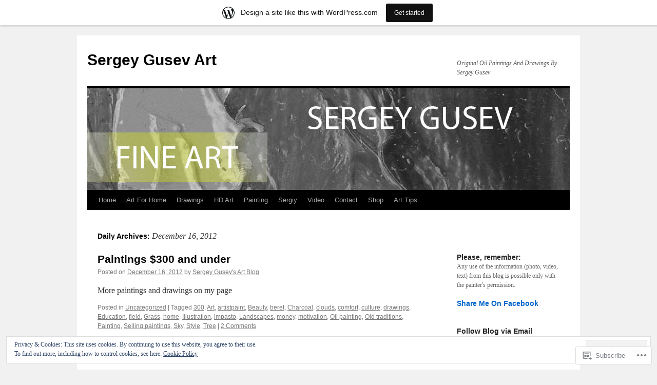

--- FILE ---
content_type: text/html; charset=UTF-8
request_url: https://gusevs.wordpress.com/2012/12/16/
body_size: 20677
content:
<!DOCTYPE html>
<html lang="en">
<head>
<meta charset="UTF-8" />
<title>
16 | December | 2012 | Sergey Gusev Art</title>
<link rel="profile" href="https://gmpg.org/xfn/11" />
<link rel="stylesheet" type="text/css" media="all" href="https://s0.wp.com/wp-content/themes/pub/twentyten/style.css?m=1659017451i&amp;ver=20190507" />
<link rel="pingback" href="https://gusevs.wordpress.com/xmlrpc.php">
<meta name='robots' content='max-image-preview:large' />
<link rel='dns-prefetch' href='//s0.wp.com' />
<link rel='dns-prefetch' href='//af.pubmine.com' />
<link rel="alternate" type="application/rss+xml" title="Sergey Gusev Art &raquo; Feed" href="https://gusevs.wordpress.com/feed/" />
<link rel="alternate" type="application/rss+xml" title="Sergey Gusev Art &raquo; Comments Feed" href="https://gusevs.wordpress.com/comments/feed/" />
	<script type="text/javascript">
		/* <![CDATA[ */
		function addLoadEvent(func) {
			var oldonload = window.onload;
			if (typeof window.onload != 'function') {
				window.onload = func;
			} else {
				window.onload = function () {
					oldonload();
					func();
				}
			}
		}
		/* ]]> */
	</script>
	<link crossorigin='anonymous' rel='stylesheet' id='all-css-0-1' href='/_static/??-eJxtjEsOwjAMRC9EMBUoiAXiLG6wojTOR7WjiNuTdoGEYDkz7w30alzJSlkhNVO5+ZAFenh6UgFqYy0xkGHsoJQqo5KA6Ivp6EQO8P+AQxzYQlrRRbOnH3zm4j9CwjWShuzNjCsM9LvZ5Ee6T1c72cvpZs/LG8VZRLg=&cssminify=yes' type='text/css' media='all' />
<style id='wp-emoji-styles-inline-css'>

	img.wp-smiley, img.emoji {
		display: inline !important;
		border: none !important;
		box-shadow: none !important;
		height: 1em !important;
		width: 1em !important;
		margin: 0 0.07em !important;
		vertical-align: -0.1em !important;
		background: none !important;
		padding: 0 !important;
	}
/*# sourceURL=wp-emoji-styles-inline-css */
</style>
<link crossorigin='anonymous' rel='stylesheet' id='all-css-2-1' href='/wp-content/plugins/gutenberg-core/v22.2.0/build/styles/block-library/style.css?m=1764855221i&cssminify=yes' type='text/css' media='all' />
<style id='wp-block-library-inline-css'>
.has-text-align-justify {
	text-align:justify;
}
.has-text-align-justify{text-align:justify;}

/*# sourceURL=wp-block-library-inline-css */
</style><style id='global-styles-inline-css'>
:root{--wp--preset--aspect-ratio--square: 1;--wp--preset--aspect-ratio--4-3: 4/3;--wp--preset--aspect-ratio--3-4: 3/4;--wp--preset--aspect-ratio--3-2: 3/2;--wp--preset--aspect-ratio--2-3: 2/3;--wp--preset--aspect-ratio--16-9: 16/9;--wp--preset--aspect-ratio--9-16: 9/16;--wp--preset--color--black: #000;--wp--preset--color--cyan-bluish-gray: #abb8c3;--wp--preset--color--white: #fff;--wp--preset--color--pale-pink: #f78da7;--wp--preset--color--vivid-red: #cf2e2e;--wp--preset--color--luminous-vivid-orange: #ff6900;--wp--preset--color--luminous-vivid-amber: #fcb900;--wp--preset--color--light-green-cyan: #7bdcb5;--wp--preset--color--vivid-green-cyan: #00d084;--wp--preset--color--pale-cyan-blue: #8ed1fc;--wp--preset--color--vivid-cyan-blue: #0693e3;--wp--preset--color--vivid-purple: #9b51e0;--wp--preset--color--blue: #0066cc;--wp--preset--color--medium-gray: #666;--wp--preset--color--light-gray: #f1f1f1;--wp--preset--gradient--vivid-cyan-blue-to-vivid-purple: linear-gradient(135deg,rgb(6,147,227) 0%,rgb(155,81,224) 100%);--wp--preset--gradient--light-green-cyan-to-vivid-green-cyan: linear-gradient(135deg,rgb(122,220,180) 0%,rgb(0,208,130) 100%);--wp--preset--gradient--luminous-vivid-amber-to-luminous-vivid-orange: linear-gradient(135deg,rgb(252,185,0) 0%,rgb(255,105,0) 100%);--wp--preset--gradient--luminous-vivid-orange-to-vivid-red: linear-gradient(135deg,rgb(255,105,0) 0%,rgb(207,46,46) 100%);--wp--preset--gradient--very-light-gray-to-cyan-bluish-gray: linear-gradient(135deg,rgb(238,238,238) 0%,rgb(169,184,195) 100%);--wp--preset--gradient--cool-to-warm-spectrum: linear-gradient(135deg,rgb(74,234,220) 0%,rgb(151,120,209) 20%,rgb(207,42,186) 40%,rgb(238,44,130) 60%,rgb(251,105,98) 80%,rgb(254,248,76) 100%);--wp--preset--gradient--blush-light-purple: linear-gradient(135deg,rgb(255,206,236) 0%,rgb(152,150,240) 100%);--wp--preset--gradient--blush-bordeaux: linear-gradient(135deg,rgb(254,205,165) 0%,rgb(254,45,45) 50%,rgb(107,0,62) 100%);--wp--preset--gradient--luminous-dusk: linear-gradient(135deg,rgb(255,203,112) 0%,rgb(199,81,192) 50%,rgb(65,88,208) 100%);--wp--preset--gradient--pale-ocean: linear-gradient(135deg,rgb(255,245,203) 0%,rgb(182,227,212) 50%,rgb(51,167,181) 100%);--wp--preset--gradient--electric-grass: linear-gradient(135deg,rgb(202,248,128) 0%,rgb(113,206,126) 100%);--wp--preset--gradient--midnight: linear-gradient(135deg,rgb(2,3,129) 0%,rgb(40,116,252) 100%);--wp--preset--font-size--small: 13px;--wp--preset--font-size--medium: 20px;--wp--preset--font-size--large: 36px;--wp--preset--font-size--x-large: 42px;--wp--preset--font-family--albert-sans: 'Albert Sans', sans-serif;--wp--preset--font-family--alegreya: Alegreya, serif;--wp--preset--font-family--arvo: Arvo, serif;--wp--preset--font-family--bodoni-moda: 'Bodoni Moda', serif;--wp--preset--font-family--bricolage-grotesque: 'Bricolage Grotesque', sans-serif;--wp--preset--font-family--cabin: Cabin, sans-serif;--wp--preset--font-family--chivo: Chivo, sans-serif;--wp--preset--font-family--commissioner: Commissioner, sans-serif;--wp--preset--font-family--cormorant: Cormorant, serif;--wp--preset--font-family--courier-prime: 'Courier Prime', monospace;--wp--preset--font-family--crimson-pro: 'Crimson Pro', serif;--wp--preset--font-family--dm-mono: 'DM Mono', monospace;--wp--preset--font-family--dm-sans: 'DM Sans', sans-serif;--wp--preset--font-family--dm-serif-display: 'DM Serif Display', serif;--wp--preset--font-family--domine: Domine, serif;--wp--preset--font-family--eb-garamond: 'EB Garamond', serif;--wp--preset--font-family--epilogue: Epilogue, sans-serif;--wp--preset--font-family--fahkwang: Fahkwang, sans-serif;--wp--preset--font-family--figtree: Figtree, sans-serif;--wp--preset--font-family--fira-sans: 'Fira Sans', sans-serif;--wp--preset--font-family--fjalla-one: 'Fjalla One', sans-serif;--wp--preset--font-family--fraunces: Fraunces, serif;--wp--preset--font-family--gabarito: Gabarito, system-ui;--wp--preset--font-family--ibm-plex-mono: 'IBM Plex Mono', monospace;--wp--preset--font-family--ibm-plex-sans: 'IBM Plex Sans', sans-serif;--wp--preset--font-family--ibarra-real-nova: 'Ibarra Real Nova', serif;--wp--preset--font-family--instrument-serif: 'Instrument Serif', serif;--wp--preset--font-family--inter: Inter, sans-serif;--wp--preset--font-family--josefin-sans: 'Josefin Sans', sans-serif;--wp--preset--font-family--jost: Jost, sans-serif;--wp--preset--font-family--libre-baskerville: 'Libre Baskerville', serif;--wp--preset--font-family--libre-franklin: 'Libre Franklin', sans-serif;--wp--preset--font-family--literata: Literata, serif;--wp--preset--font-family--lora: Lora, serif;--wp--preset--font-family--merriweather: Merriweather, serif;--wp--preset--font-family--montserrat: Montserrat, sans-serif;--wp--preset--font-family--newsreader: Newsreader, serif;--wp--preset--font-family--noto-sans-mono: 'Noto Sans Mono', sans-serif;--wp--preset--font-family--nunito: Nunito, sans-serif;--wp--preset--font-family--open-sans: 'Open Sans', sans-serif;--wp--preset--font-family--overpass: Overpass, sans-serif;--wp--preset--font-family--pt-serif: 'PT Serif', serif;--wp--preset--font-family--petrona: Petrona, serif;--wp--preset--font-family--piazzolla: Piazzolla, serif;--wp--preset--font-family--playfair-display: 'Playfair Display', serif;--wp--preset--font-family--plus-jakarta-sans: 'Plus Jakarta Sans', sans-serif;--wp--preset--font-family--poppins: Poppins, sans-serif;--wp--preset--font-family--raleway: Raleway, sans-serif;--wp--preset--font-family--roboto: Roboto, sans-serif;--wp--preset--font-family--roboto-slab: 'Roboto Slab', serif;--wp--preset--font-family--rubik: Rubik, sans-serif;--wp--preset--font-family--rufina: Rufina, serif;--wp--preset--font-family--sora: Sora, sans-serif;--wp--preset--font-family--source-sans-3: 'Source Sans 3', sans-serif;--wp--preset--font-family--source-serif-4: 'Source Serif 4', serif;--wp--preset--font-family--space-mono: 'Space Mono', monospace;--wp--preset--font-family--syne: Syne, sans-serif;--wp--preset--font-family--texturina: Texturina, serif;--wp--preset--font-family--urbanist: Urbanist, sans-serif;--wp--preset--font-family--work-sans: 'Work Sans', sans-serif;--wp--preset--spacing--20: 0.44rem;--wp--preset--spacing--30: 0.67rem;--wp--preset--spacing--40: 1rem;--wp--preset--spacing--50: 1.5rem;--wp--preset--spacing--60: 2.25rem;--wp--preset--spacing--70: 3.38rem;--wp--preset--spacing--80: 5.06rem;--wp--preset--shadow--natural: 6px 6px 9px rgba(0, 0, 0, 0.2);--wp--preset--shadow--deep: 12px 12px 50px rgba(0, 0, 0, 0.4);--wp--preset--shadow--sharp: 6px 6px 0px rgba(0, 0, 0, 0.2);--wp--preset--shadow--outlined: 6px 6px 0px -3px rgb(255, 255, 255), 6px 6px rgb(0, 0, 0);--wp--preset--shadow--crisp: 6px 6px 0px rgb(0, 0, 0);}:where(.is-layout-flex){gap: 0.5em;}:where(.is-layout-grid){gap: 0.5em;}body .is-layout-flex{display: flex;}.is-layout-flex{flex-wrap: wrap;align-items: center;}.is-layout-flex > :is(*, div){margin: 0;}body .is-layout-grid{display: grid;}.is-layout-grid > :is(*, div){margin: 0;}:where(.wp-block-columns.is-layout-flex){gap: 2em;}:where(.wp-block-columns.is-layout-grid){gap: 2em;}:where(.wp-block-post-template.is-layout-flex){gap: 1.25em;}:where(.wp-block-post-template.is-layout-grid){gap: 1.25em;}.has-black-color{color: var(--wp--preset--color--black) !important;}.has-cyan-bluish-gray-color{color: var(--wp--preset--color--cyan-bluish-gray) !important;}.has-white-color{color: var(--wp--preset--color--white) !important;}.has-pale-pink-color{color: var(--wp--preset--color--pale-pink) !important;}.has-vivid-red-color{color: var(--wp--preset--color--vivid-red) !important;}.has-luminous-vivid-orange-color{color: var(--wp--preset--color--luminous-vivid-orange) !important;}.has-luminous-vivid-amber-color{color: var(--wp--preset--color--luminous-vivid-amber) !important;}.has-light-green-cyan-color{color: var(--wp--preset--color--light-green-cyan) !important;}.has-vivid-green-cyan-color{color: var(--wp--preset--color--vivid-green-cyan) !important;}.has-pale-cyan-blue-color{color: var(--wp--preset--color--pale-cyan-blue) !important;}.has-vivid-cyan-blue-color{color: var(--wp--preset--color--vivid-cyan-blue) !important;}.has-vivid-purple-color{color: var(--wp--preset--color--vivid-purple) !important;}.has-black-background-color{background-color: var(--wp--preset--color--black) !important;}.has-cyan-bluish-gray-background-color{background-color: var(--wp--preset--color--cyan-bluish-gray) !important;}.has-white-background-color{background-color: var(--wp--preset--color--white) !important;}.has-pale-pink-background-color{background-color: var(--wp--preset--color--pale-pink) !important;}.has-vivid-red-background-color{background-color: var(--wp--preset--color--vivid-red) !important;}.has-luminous-vivid-orange-background-color{background-color: var(--wp--preset--color--luminous-vivid-orange) !important;}.has-luminous-vivid-amber-background-color{background-color: var(--wp--preset--color--luminous-vivid-amber) !important;}.has-light-green-cyan-background-color{background-color: var(--wp--preset--color--light-green-cyan) !important;}.has-vivid-green-cyan-background-color{background-color: var(--wp--preset--color--vivid-green-cyan) !important;}.has-pale-cyan-blue-background-color{background-color: var(--wp--preset--color--pale-cyan-blue) !important;}.has-vivid-cyan-blue-background-color{background-color: var(--wp--preset--color--vivid-cyan-blue) !important;}.has-vivid-purple-background-color{background-color: var(--wp--preset--color--vivid-purple) !important;}.has-black-border-color{border-color: var(--wp--preset--color--black) !important;}.has-cyan-bluish-gray-border-color{border-color: var(--wp--preset--color--cyan-bluish-gray) !important;}.has-white-border-color{border-color: var(--wp--preset--color--white) !important;}.has-pale-pink-border-color{border-color: var(--wp--preset--color--pale-pink) !important;}.has-vivid-red-border-color{border-color: var(--wp--preset--color--vivid-red) !important;}.has-luminous-vivid-orange-border-color{border-color: var(--wp--preset--color--luminous-vivid-orange) !important;}.has-luminous-vivid-amber-border-color{border-color: var(--wp--preset--color--luminous-vivid-amber) !important;}.has-light-green-cyan-border-color{border-color: var(--wp--preset--color--light-green-cyan) !important;}.has-vivid-green-cyan-border-color{border-color: var(--wp--preset--color--vivid-green-cyan) !important;}.has-pale-cyan-blue-border-color{border-color: var(--wp--preset--color--pale-cyan-blue) !important;}.has-vivid-cyan-blue-border-color{border-color: var(--wp--preset--color--vivid-cyan-blue) !important;}.has-vivid-purple-border-color{border-color: var(--wp--preset--color--vivid-purple) !important;}.has-vivid-cyan-blue-to-vivid-purple-gradient-background{background: var(--wp--preset--gradient--vivid-cyan-blue-to-vivid-purple) !important;}.has-light-green-cyan-to-vivid-green-cyan-gradient-background{background: var(--wp--preset--gradient--light-green-cyan-to-vivid-green-cyan) !important;}.has-luminous-vivid-amber-to-luminous-vivid-orange-gradient-background{background: var(--wp--preset--gradient--luminous-vivid-amber-to-luminous-vivid-orange) !important;}.has-luminous-vivid-orange-to-vivid-red-gradient-background{background: var(--wp--preset--gradient--luminous-vivid-orange-to-vivid-red) !important;}.has-very-light-gray-to-cyan-bluish-gray-gradient-background{background: var(--wp--preset--gradient--very-light-gray-to-cyan-bluish-gray) !important;}.has-cool-to-warm-spectrum-gradient-background{background: var(--wp--preset--gradient--cool-to-warm-spectrum) !important;}.has-blush-light-purple-gradient-background{background: var(--wp--preset--gradient--blush-light-purple) !important;}.has-blush-bordeaux-gradient-background{background: var(--wp--preset--gradient--blush-bordeaux) !important;}.has-luminous-dusk-gradient-background{background: var(--wp--preset--gradient--luminous-dusk) !important;}.has-pale-ocean-gradient-background{background: var(--wp--preset--gradient--pale-ocean) !important;}.has-electric-grass-gradient-background{background: var(--wp--preset--gradient--electric-grass) !important;}.has-midnight-gradient-background{background: var(--wp--preset--gradient--midnight) !important;}.has-small-font-size{font-size: var(--wp--preset--font-size--small) !important;}.has-medium-font-size{font-size: var(--wp--preset--font-size--medium) !important;}.has-large-font-size{font-size: var(--wp--preset--font-size--large) !important;}.has-x-large-font-size{font-size: var(--wp--preset--font-size--x-large) !important;}.has-albert-sans-font-family{font-family: var(--wp--preset--font-family--albert-sans) !important;}.has-alegreya-font-family{font-family: var(--wp--preset--font-family--alegreya) !important;}.has-arvo-font-family{font-family: var(--wp--preset--font-family--arvo) !important;}.has-bodoni-moda-font-family{font-family: var(--wp--preset--font-family--bodoni-moda) !important;}.has-bricolage-grotesque-font-family{font-family: var(--wp--preset--font-family--bricolage-grotesque) !important;}.has-cabin-font-family{font-family: var(--wp--preset--font-family--cabin) !important;}.has-chivo-font-family{font-family: var(--wp--preset--font-family--chivo) !important;}.has-commissioner-font-family{font-family: var(--wp--preset--font-family--commissioner) !important;}.has-cormorant-font-family{font-family: var(--wp--preset--font-family--cormorant) !important;}.has-courier-prime-font-family{font-family: var(--wp--preset--font-family--courier-prime) !important;}.has-crimson-pro-font-family{font-family: var(--wp--preset--font-family--crimson-pro) !important;}.has-dm-mono-font-family{font-family: var(--wp--preset--font-family--dm-mono) !important;}.has-dm-sans-font-family{font-family: var(--wp--preset--font-family--dm-sans) !important;}.has-dm-serif-display-font-family{font-family: var(--wp--preset--font-family--dm-serif-display) !important;}.has-domine-font-family{font-family: var(--wp--preset--font-family--domine) !important;}.has-eb-garamond-font-family{font-family: var(--wp--preset--font-family--eb-garamond) !important;}.has-epilogue-font-family{font-family: var(--wp--preset--font-family--epilogue) !important;}.has-fahkwang-font-family{font-family: var(--wp--preset--font-family--fahkwang) !important;}.has-figtree-font-family{font-family: var(--wp--preset--font-family--figtree) !important;}.has-fira-sans-font-family{font-family: var(--wp--preset--font-family--fira-sans) !important;}.has-fjalla-one-font-family{font-family: var(--wp--preset--font-family--fjalla-one) !important;}.has-fraunces-font-family{font-family: var(--wp--preset--font-family--fraunces) !important;}.has-gabarito-font-family{font-family: var(--wp--preset--font-family--gabarito) !important;}.has-ibm-plex-mono-font-family{font-family: var(--wp--preset--font-family--ibm-plex-mono) !important;}.has-ibm-plex-sans-font-family{font-family: var(--wp--preset--font-family--ibm-plex-sans) !important;}.has-ibarra-real-nova-font-family{font-family: var(--wp--preset--font-family--ibarra-real-nova) !important;}.has-instrument-serif-font-family{font-family: var(--wp--preset--font-family--instrument-serif) !important;}.has-inter-font-family{font-family: var(--wp--preset--font-family--inter) !important;}.has-josefin-sans-font-family{font-family: var(--wp--preset--font-family--josefin-sans) !important;}.has-jost-font-family{font-family: var(--wp--preset--font-family--jost) !important;}.has-libre-baskerville-font-family{font-family: var(--wp--preset--font-family--libre-baskerville) !important;}.has-libre-franklin-font-family{font-family: var(--wp--preset--font-family--libre-franklin) !important;}.has-literata-font-family{font-family: var(--wp--preset--font-family--literata) !important;}.has-lora-font-family{font-family: var(--wp--preset--font-family--lora) !important;}.has-merriweather-font-family{font-family: var(--wp--preset--font-family--merriweather) !important;}.has-montserrat-font-family{font-family: var(--wp--preset--font-family--montserrat) !important;}.has-newsreader-font-family{font-family: var(--wp--preset--font-family--newsreader) !important;}.has-noto-sans-mono-font-family{font-family: var(--wp--preset--font-family--noto-sans-mono) !important;}.has-nunito-font-family{font-family: var(--wp--preset--font-family--nunito) !important;}.has-open-sans-font-family{font-family: var(--wp--preset--font-family--open-sans) !important;}.has-overpass-font-family{font-family: var(--wp--preset--font-family--overpass) !important;}.has-pt-serif-font-family{font-family: var(--wp--preset--font-family--pt-serif) !important;}.has-petrona-font-family{font-family: var(--wp--preset--font-family--petrona) !important;}.has-piazzolla-font-family{font-family: var(--wp--preset--font-family--piazzolla) !important;}.has-playfair-display-font-family{font-family: var(--wp--preset--font-family--playfair-display) !important;}.has-plus-jakarta-sans-font-family{font-family: var(--wp--preset--font-family--plus-jakarta-sans) !important;}.has-poppins-font-family{font-family: var(--wp--preset--font-family--poppins) !important;}.has-raleway-font-family{font-family: var(--wp--preset--font-family--raleway) !important;}.has-roboto-font-family{font-family: var(--wp--preset--font-family--roboto) !important;}.has-roboto-slab-font-family{font-family: var(--wp--preset--font-family--roboto-slab) !important;}.has-rubik-font-family{font-family: var(--wp--preset--font-family--rubik) !important;}.has-rufina-font-family{font-family: var(--wp--preset--font-family--rufina) !important;}.has-sora-font-family{font-family: var(--wp--preset--font-family--sora) !important;}.has-source-sans-3-font-family{font-family: var(--wp--preset--font-family--source-sans-3) !important;}.has-source-serif-4-font-family{font-family: var(--wp--preset--font-family--source-serif-4) !important;}.has-space-mono-font-family{font-family: var(--wp--preset--font-family--space-mono) !important;}.has-syne-font-family{font-family: var(--wp--preset--font-family--syne) !important;}.has-texturina-font-family{font-family: var(--wp--preset--font-family--texturina) !important;}.has-urbanist-font-family{font-family: var(--wp--preset--font-family--urbanist) !important;}.has-work-sans-font-family{font-family: var(--wp--preset--font-family--work-sans) !important;}
/*# sourceURL=global-styles-inline-css */
</style>

<style id='classic-theme-styles-inline-css'>
/*! This file is auto-generated */
.wp-block-button__link{color:#fff;background-color:#32373c;border-radius:9999px;box-shadow:none;text-decoration:none;padding:calc(.667em + 2px) calc(1.333em + 2px);font-size:1.125em}.wp-block-file__button{background:#32373c;color:#fff;text-decoration:none}
/*# sourceURL=/wp-includes/css/classic-themes.min.css */
</style>
<link crossorigin='anonymous' rel='stylesheet' id='all-css-4-1' href='/_static/??-eJyNj10KwjAQhC/kZkkVrQ/iWZp0qdGkDd2Ntbc3bfEHhOLLsgzzzTA4RLBdK9QKRp8a1zLazvjO3hgLpUulgV2InqCnu9ph7VjeDmAZPSnLvMGvoJDgk9VT1kOsZHIEql1FnkK2rWGDqxuSjPPrB6HHOhJzDRgTe2KGfINLAeSSu/iHW2SMyaAMWRizisum/7zzcJg7J+AcTnpf6nJbFMfD9Qndu37a&cssminify=yes' type='text/css' media='all' />
<style id='jetpack_facebook_likebox-inline-css'>
.widget_facebook_likebox {
	overflow: hidden;
}

/*# sourceURL=/wp-content/mu-plugins/jetpack-plugin/sun/modules/widgets/facebook-likebox/style.css */
</style>
<link crossorigin='anonymous' rel='stylesheet' id='all-css-6-1' href='/_static/??-eJzTLy/QTc7PK0nNK9HPLdUtyClNz8wr1i9KTcrJTwcy0/WTi5G5ekCujj52Temp+bo5+cmJJZn5eSgc3bScxMwikFb7XFtDE1NLExMLc0OTLACohS2q&cssminify=yes' type='text/css' media='all' />
<style id='jetpack-global-styles-frontend-style-inline-css'>
:root { --font-headings: unset; --font-base: unset; --font-headings-default: -apple-system,BlinkMacSystemFont,"Segoe UI",Roboto,Oxygen-Sans,Ubuntu,Cantarell,"Helvetica Neue",sans-serif; --font-base-default: -apple-system,BlinkMacSystemFont,"Segoe UI",Roboto,Oxygen-Sans,Ubuntu,Cantarell,"Helvetica Neue",sans-serif;}
/*# sourceURL=jetpack-global-styles-frontend-style-inline-css */
</style>
<link crossorigin='anonymous' rel='stylesheet' id='all-css-8-1' href='/_static/??-eJyNjcEKwjAQRH/IuKitxYP4KRKzIdm62YRuQvHvrdKLCOLtDcy8gbkYl6V6qZCaKdwCicLoa7HuvmbQJpAyNvYKGu3k0SI+3kgStk51A3+LriQONDuybDiHrB/hS1ajT8tt7CBwvln+9TYTBl8VlsrKJkyExgoaJq2v7SWdd0N/2A+nY9ePT815Xvc=&cssminify=yes' type='text/css' media='all' />
<script type="text/javascript" id="wpcom-actionbar-placeholder-js-extra">
/* <![CDATA[ */
var actionbardata = {"siteID":"42635816","postID":"0","siteURL":"https://gusevs.wordpress.com","xhrURL":"https://gusevs.wordpress.com/wp-admin/admin-ajax.php","nonce":"8d63a61e57","isLoggedIn":"","statusMessage":"","subsEmailDefault":"instantly","proxyScriptUrl":"https://s0.wp.com/wp-content/js/wpcom-proxy-request.js?m=1513050504i&amp;ver=20211021","i18n":{"followedText":"New posts from this site will now appear in your \u003Ca href=\"https://wordpress.com/reader\"\u003EReader\u003C/a\u003E","foldBar":"Collapse this bar","unfoldBar":"Expand this bar","shortLinkCopied":"Shortlink copied to clipboard."}};
//# sourceURL=wpcom-actionbar-placeholder-js-extra
/* ]]> */
</script>
<script type="text/javascript" id="jetpack-mu-wpcom-settings-js-before">
/* <![CDATA[ */
var JETPACK_MU_WPCOM_SETTINGS = {"assetsUrl":"https://s0.wp.com/wp-content/mu-plugins/jetpack-mu-wpcom-plugin/sun/jetpack_vendor/automattic/jetpack-mu-wpcom/src/build/"};
//# sourceURL=jetpack-mu-wpcom-settings-js-before
/* ]]> */
</script>
<script crossorigin='anonymous' type='text/javascript'  src='/_static/??/wp-content/js/rlt-proxy.js,/wp-content/blog-plugins/wordads-classes/js/cmp/v2/cmp-non-gdpr.js?m=1720530689j'></script>
<script type="text/javascript" id="rlt-proxy-js-after">
/* <![CDATA[ */
	rltInitialize( {"token":null,"iframeOrigins":["https:\/\/widgets.wp.com"]} );
//# sourceURL=rlt-proxy-js-after
/* ]]> */
</script>
<link rel="EditURI" type="application/rsd+xml" title="RSD" href="https://gusevs.wordpress.com/xmlrpc.php?rsd" />
<meta name="generator" content="WordPress.com" />

<!-- Jetpack Open Graph Tags -->
<meta property="og:type" content="website" />
<meta property="og:title" content="December 16, 2012 &#8211; Sergey Gusev Art" />
<meta property="og:site_name" content="Sergey Gusev Art" />
<meta property="og:image" content="https://secure.gravatar.com/blavatar/6ada216f96215c298fe2c583804332a878d513c74efbd58735c3b46771f7ddd7?s=200&#038;ts=1768961980" />
<meta property="og:image:width" content="200" />
<meta property="og:image:height" content="200" />
<meta property="og:image:alt" content="" />
<meta property="og:locale" content="en_US" />
<meta property="fb:app_id" content="249643311490" />
<meta name="twitter:creator" content="@VisualFineArt" />
<meta name="twitter:site" content="@VisualFineArt" />

<!-- End Jetpack Open Graph Tags -->
<link rel="shortcut icon" type="image/x-icon" href="https://secure.gravatar.com/blavatar/6ada216f96215c298fe2c583804332a878d513c74efbd58735c3b46771f7ddd7?s=32" sizes="16x16" />
<link rel="icon" type="image/x-icon" href="https://secure.gravatar.com/blavatar/6ada216f96215c298fe2c583804332a878d513c74efbd58735c3b46771f7ddd7?s=32" sizes="16x16" />
<link rel="apple-touch-icon" href="https://secure.gravatar.com/blavatar/6ada216f96215c298fe2c583804332a878d513c74efbd58735c3b46771f7ddd7?s=114" />
<link rel='openid.server' href='https://gusevs.wordpress.com/?openidserver=1' />
<link rel='openid.delegate' href='https://gusevs.wordpress.com/' />
<link rel="search" type="application/opensearchdescription+xml" href="https://gusevs.wordpress.com/osd.xml" title="Sergey Gusev Art" />
<link rel="search" type="application/opensearchdescription+xml" href="https://s1.wp.com/opensearch.xml" title="WordPress.com" />
		<style type="text/css">
			.recentcomments a {
				display: inline !important;
				padding: 0 !important;
				margin: 0 !important;
			}

			table.recentcommentsavatartop img.avatar, table.recentcommentsavatarend img.avatar {
				border: 0px;
				margin: 0;
			}

			table.recentcommentsavatartop a, table.recentcommentsavatarend a {
				border: 0px !important;
				background-color: transparent !important;
			}

			td.recentcommentsavatarend, td.recentcommentsavatartop {
				padding: 0px 0px 1px 0px;
				margin: 0px;
			}

			td.recentcommentstextend {
				border: none !important;
				padding: 0px 0px 2px 10px;
			}

			.rtl td.recentcommentstextend {
				padding: 0px 10px 2px 0px;
			}

			td.recentcommentstexttop {
				border: none;
				padding: 0px 0px 0px 10px;
			}

			.rtl td.recentcommentstexttop {
				padding: 0px 10px 0px 0px;
			}
		</style>
		<style type="text/css">
.upcoming-events li {
	margin-bottom: 10px;
}
.upcoming-events li span {
	display: block;
}
</style>
		<meta name="description" content="1 post published by Sergey Gusev&#039;s Art Blog on December 16, 2012" />
<script type="text/javascript">
/* <![CDATA[ */
var wa_client = {}; wa_client.cmd = []; wa_client.config = { 'blog_id': 42635816, 'blog_language': 'en', 'is_wordads': false, 'hosting_type': 0, 'afp_account_id': null, 'afp_host_id': 5038568878849053, 'theme': 'pub/twentyten', '_': { 'title': 'Advertisement', 'privacy_settings': 'Privacy Settings' }, 'formats': [ 'belowpost', 'bottom_sticky', 'sidebar_sticky_right', 'sidebar', 'gutenberg_rectangle', 'gutenberg_leaderboard', 'gutenberg_mobile_leaderboard', 'gutenberg_skyscraper' ] };
/* ]]> */
</script>
		<script type="text/javascript">

			window.doNotSellCallback = function() {

				var linkElements = [
					'a[href="https://wordpress.com/?ref=footer_blog"]',
					'a[href="https://wordpress.com/?ref=footer_website"]',
					'a[href="https://wordpress.com/?ref=vertical_footer"]',
					'a[href^="https://wordpress.com/?ref=footer_segment_"]',
				].join(',');

				var dnsLink = document.createElement( 'a' );
				dnsLink.href = 'https://wordpress.com/advertising-program-optout/';
				dnsLink.classList.add( 'do-not-sell-link' );
				dnsLink.rel = 'nofollow';
				dnsLink.style.marginLeft = '0.5em';
				dnsLink.textContent = 'Do Not Sell or Share My Personal Information';

				var creditLinks = document.querySelectorAll( linkElements );

				if ( 0 === creditLinks.length ) {
					return false;
				}

				Array.prototype.forEach.call( creditLinks, function( el ) {
					el.insertAdjacentElement( 'afterend', dnsLink );
				});

				return true;
			};

		</script>
		<script type="text/javascript">
	window.google_analytics_uacct = "UA-52447-2";
</script>

<script type="text/javascript">
	var _gaq = _gaq || [];
	_gaq.push(['_setAccount', 'UA-52447-2']);
	_gaq.push(['_gat._anonymizeIp']);
	_gaq.push(['_setDomainName', 'wordpress.com']);
	_gaq.push(['_initData']);
	_gaq.push(['_trackPageview']);

	(function() {
		var ga = document.createElement('script'); ga.type = 'text/javascript'; ga.async = true;
		ga.src = ('https:' == document.location.protocol ? 'https://ssl' : 'http://www') + '.google-analytics.com/ga.js';
		(document.getElementsByTagName('head')[0] || document.getElementsByTagName('body')[0]).appendChild(ga);
	})();
</script>
<link crossorigin='anonymous' rel='stylesheet' id='all-css-0-3' href='/wp-content/mu-plugins/jetpack-plugin/sun/_inc/build/subscriptions/subscriptions.min.css?m=1753981412i&cssminify=yes' type='text/css' media='all' />
</head>

<body class="archive date custom-background wp-theme-pubtwentyten customizer-styles-applied single-author jetpack-reblog-enabled has-marketing-bar has-marketing-bar-theme-twenty-ten">
<div id="wrapper" class="hfeed">
	<div id="header">
		<div id="masthead">
			<div id="branding" role="banner">
								<div id="site-title">
					<span>
						<a href="https://gusevs.wordpress.com/" title="Sergey Gusev Art" rel="home">Sergey Gusev Art</a>
					</span>
				</div>
				<div id="site-description">Original Oil Paintings And Drawings By Sergey Gusev</div>

									<a class="home-link" href="https://gusevs.wordpress.com/" title="Sergey Gusev Art" rel="home">
						<img src="https://gusevs.wordpress.com/wp-content/uploads/2013/11/head.jpg" width="940" height="198" alt="" />
					</a>
								</div><!-- #branding -->

			<div id="access" role="navigation">
								<div class="skip-link screen-reader-text"><a href="#content" title="Skip to content">Skip to content</a></div>
				<div class="menu"><ul>
<li ><a href="https://gusevs.wordpress.com/">Home</a></li><li class="page_item page-item-1061"><a href="https://gusevs.wordpress.com/art-history/">Art For Home</a></li>
<li class="page_item page-item-145 page_item_has_children"><a href="https://gusevs.wordpress.com/drawings/">Drawings</a>
<ul class='children'>
	<li class="page_item page-item-870"><a href="https://gusevs.wordpress.com/drawings/nude/">Nude</a></li>
	<li class="page_item page-item-872"><a href="https://gusevs.wordpress.com/drawings/portraits/">Portraits</a></li>
	<li class="page_item page-item-874"><a href="https://gusevs.wordpress.com/drawings/copies/">Copies</a></li>
</ul>
</li>
<li class="page_item page-item-1262"><a href="https://gusevs.wordpress.com/hd-art/">HD Art</a></li>
<li class="page_item page-item-21 page_item_has_children"><a href="https://gusevs.wordpress.com/painting/">Painting</a>
<ul class='children'>
	<li class="page_item page-item-13"><a href="https://gusevs.wordpress.com/painting/drawings/">Landscape</a></li>
	<li class="page_item page-item-664"><a href="https://gusevs.wordpress.com/painting/seascapes/">Seascapes</a></li>
	<li class="page_item page-item-824"><a href="https://gusevs.wordpress.com/painting/cityscapes/">Cityscapes</a></li>
	<li class="page_item page-item-62"><a href="https://gusevs.wordpress.com/painting/portrait/">Portrait</a></li>
	<li class="page_item page-item-64"><a href="https://gusevs.wordpress.com/painting/still-life/">Still Life</a></li>
	<li class="page_item page-item-666"><a href="https://gusevs.wordpress.com/painting/nude-2/">Nude</a></li>
	<li class="page_item page-item-66"><a href="https://gusevs.wordpress.com/painting/nude/">Composition</a></li>
</ul>
</li>
<li class="page_item page-item-147"><a href="https://gusevs.wordpress.com/sergiy/">Sergiy</a></li>
<li class="page_item page-item-495"><a href="https://gusevs.wordpress.com/video/">Video</a></li>
<li class="page_item page-item-152"><a href="https://gusevs.wordpress.com/contact/">Contact</a></li>
<li class="page_item page-item-910"><a href="https://gusevs.wordpress.com/shipping/">Shop</a></li>
<li class="page_item page-item-1030 page_item_has_children"><a href="https://gusevs.wordpress.com/art-tips/">Art Tips</a>
<ul class='children'>
	<li class="page_item page-item-1309"><a href="https://gusevs.wordpress.com/art-tips/how-to-paint-landscapes/">How To Paint&nbsp;Landscapes.</a></li>
	<li class="page_item page-item-1307"><a href="https://gusevs.wordpress.com/art-tips/top-5-best-tips-how-to-start-painting-from-0%e2%80%b3/">TOP 5 BEST TIPS HOW TO START PAINTING FROM&nbsp;“0″</a></li>
</ul>
</li>
</ul></div>
			</div><!-- #access -->
		</div><!-- #masthead -->
	</div><!-- #header -->

	<div id="main">

		<div id="container">
			<div id="content" role="main">


			<h1 class="page-title">
			Daily Archives: <span>December 16, 2012</span>			</h1>





	
			<div id="post-541" class="post-541 post type-post status-publish format-standard hentry category-uncategorized tag-192008 tag-art tag-artistpaint tag-beauty tag-beret tag-charcoal tag-clouds tag-comfort tag-culture tag-drawings tag-education tag-field tag-grass tag-home tag-illustration tag-impasto tag-landscapes tag-money tag-motivation tag-oil-painting tag-old-traditions tag-painting tag-selling-paintings tag-sky tag-style tag-tree">
			<h2 class="entry-title"><a href="https://gusevs.wordpress.com/2012/12/16/paintings-300-and-under/" rel="bookmark">Paintings $300 and&nbsp;under</a></h2>

			<div class="entry-meta">
				<span class="meta-prep meta-prep-author">Posted on</span> <a href="https://gusevs.wordpress.com/2012/12/16/paintings-300-and-under/" title="8:53 pm" rel="bookmark"><span class="entry-date">December 16, 2012</span></a> <span class="meta-sep">by</span> <span class="author vcard"><a class="url fn n" href="https://gusevs.wordpress.com/author/gusevartgallery/" title="View all posts by Sergey Gusev&#039;s Art Blog">Sergey Gusev's Art Blog</a></span>			</div><!-- .entry-meta -->

					<div class="entry-summary">
				<p>More paintings and drawings on my page</p>
			</div><!-- .entry-summary -->
	
			<div class="entry-utility">
													<span class="cat-links">
						<span class="entry-utility-prep entry-utility-prep-cat-links">Posted in</span> <a href="https://gusevs.wordpress.com/category/uncategorized/" rel="category tag">Uncategorized</a>					</span>
					<span class="meta-sep">|</span>
				
								<span class="tag-links">
					<span class="entry-utility-prep entry-utility-prep-tag-links">Tagged</span> <a href="https://gusevs.wordpress.com/tag/300/" rel="tag">300</a>, <a href="https://gusevs.wordpress.com/tag/art/" rel="tag">Art</a>, <a href="https://gusevs.wordpress.com/tag/artistpaint/" rel="tag">artistpaint</a>, <a href="https://gusevs.wordpress.com/tag/beauty/" rel="tag">Beauty</a>, <a href="https://gusevs.wordpress.com/tag/beret/" rel="tag">beret</a>, <a href="https://gusevs.wordpress.com/tag/charcoal/" rel="tag">Charcoal</a>, <a href="https://gusevs.wordpress.com/tag/clouds/" rel="tag">clouds</a>, <a href="https://gusevs.wordpress.com/tag/comfort/" rel="tag">comfort</a>, <a href="https://gusevs.wordpress.com/tag/culture/" rel="tag">culture</a>, <a href="https://gusevs.wordpress.com/tag/drawings/" rel="tag">drawings</a>, <a href="https://gusevs.wordpress.com/tag/education/" rel="tag">Education</a>, <a href="https://gusevs.wordpress.com/tag/field/" rel="tag">field</a>, <a href="https://gusevs.wordpress.com/tag/grass/" rel="tag">Grass</a>, <a href="https://gusevs.wordpress.com/tag/home/" rel="tag">home</a>, <a href="https://gusevs.wordpress.com/tag/illustration/" rel="tag">Illustration</a>, <a href="https://gusevs.wordpress.com/tag/impasto/" rel="tag">impasto</a>, <a href="https://gusevs.wordpress.com/tag/landscapes/" rel="tag">Landscapes</a>, <a href="https://gusevs.wordpress.com/tag/money/" rel="tag">money</a>, <a href="https://gusevs.wordpress.com/tag/motivation/" rel="tag">motivation</a>, <a href="https://gusevs.wordpress.com/tag/oil-painting/" rel="tag">Oil painting</a>, <a href="https://gusevs.wordpress.com/tag/old-traditions/" rel="tag">Old traditions</a>, <a href="https://gusevs.wordpress.com/tag/painting/" rel="tag">Painting</a>, <a href="https://gusevs.wordpress.com/tag/selling-paintings/" rel="tag">Selling paintings</a>, <a href="https://gusevs.wordpress.com/tag/sky/" rel="tag">Sky</a>, <a href="https://gusevs.wordpress.com/tag/style/" rel="tag">Style</a>, <a href="https://gusevs.wordpress.com/tag/tree/" rel="tag">Tree</a>				</span>
				<span class="meta-sep">|</span>
				
				<span class="comments-link"><a href="https://gusevs.wordpress.com/2012/12/16/paintings-300-and-under/#comments">2 Comments</a></span>

							</div><!-- .entry-utility -->
		</div><!-- #post-541 -->

		
	


			</div><!-- #content -->
		</div><!-- #container -->


		<div id="primary" class="widget-area" role="complementary">
						<ul class="xoxo">

<li id="follow_button_widget-2" class="widget-container widget_follow_button_widget">
		<a class="wordpress-follow-button" href="https://gusevs.wordpress.com" data-blog="42635816" data-lang="en" data-show-follower-count="true">Follow Sergey Gusev Art on WordPress.com</a>
		<script type="text/javascript">(function(d){ window.wpcomPlatform = {"titles":{"timelines":"Embeddable Timelines","followButton":"Follow Button","wpEmbeds":"WordPress Embeds"}}; var f = d.getElementsByTagName('SCRIPT')[0], p = d.createElement('SCRIPT');p.type = 'text/javascript';p.async = true;p.src = '//widgets.wp.com/platform.js';f.parentNode.insertBefore(p,f);}(document));</script>

		</li><li id="text-3" class="widget-container widget_text"><h3 class="widget-title">Please, remember:</h3>			<div class="textwidget">Any use of the information (photo, video, text) from this blog is possible only with the painter's permission.</div>
		</li><li id="facebook-likebox-2" class="widget-container widget_facebook_likebox"><h3 class="widget-title"><a href="https://www.facebook.com/sergey.gusev.fineart">Share Me On Facebook</a></h3>		<div id="fb-root"></div>
		<div class="fb-page" data-href="https://www.facebook.com/sergey.gusev.fineart" data-width="200"  data-height="432" data-hide-cover="false" data-show-facepile="true" data-tabs="false" data-hide-cta="false" data-small-header="false">
		<div class="fb-xfbml-parse-ignore"><blockquote cite="https://www.facebook.com/sergey.gusev.fineart"><a href="https://www.facebook.com/sergey.gusev.fineart">Share Me On Facebook</a></blockquote></div>
		</div>
		</li><li id="blog_subscription-2" class="widget-container widget_blog_subscription jetpack_subscription_widget"><h3 class="widget-title"><label for="subscribe-field">Follow Blog via Email</label></h3>

			<div class="wp-block-jetpack-subscriptions__container">
			<form
				action="https://subscribe.wordpress.com"
				method="post"
				accept-charset="utf-8"
				data-blog="42635816"
				data-post_access_level="everybody"
				id="subscribe-blog"
			>
				<p>Enter your email address to follow this blog and receive notifications of new posts by email.</p>
				<p id="subscribe-email">
					<label
						id="subscribe-field-label"
						for="subscribe-field"
						class="screen-reader-text"
					>
						Email Address:					</label>

					<input
							type="email"
							name="email"
							autocomplete="email"
							
							style="width: 95%; padding: 1px 10px"
							placeholder="Email Address"
							value=""
							id="subscribe-field"
							required
						/>				</p>

				<p id="subscribe-submit"
									>
					<input type="hidden" name="action" value="subscribe"/>
					<input type="hidden" name="blog_id" value="42635816"/>
					<input type="hidden" name="source" value="https://gusevs.wordpress.com/2012/12/16/"/>
					<input type="hidden" name="sub-type" value="widget"/>
					<input type="hidden" name="redirect_fragment" value="subscribe-blog"/>
					<input type="hidden" id="_wpnonce" name="_wpnonce" value="a1edd9bffc" />					<button type="submit"
													class="wp-block-button__link"
																	>
						Follow					</button>
				</p>
			</form>
							<div class="wp-block-jetpack-subscriptions__subscount">
					Join 2,358 other subscribers				</div>
						</div>
			
</li><li id="text-2" class="widget-container widget_text"><h3 class="widget-title">Contacts</h3>			<div class="textwidget">Email: gusevartgallery@gmail.com

</div>
		</li><li id="blog-stats-2" class="widget-container widget_blog-stats"><h3 class="widget-title">Blog Stats</h3>		<ul>
			<li>147,983 hits</li>
		</ul>
		</li><li id="search-3" class="widget-container widget_search"><form role="search" method="get" id="searchform" class="searchform" action="https://gusevs.wordpress.com/">
				<div>
					<label class="screen-reader-text" for="s">Search for:</label>
					<input type="text" value="" name="s" id="s" />
					<input type="submit" id="searchsubmit" value="Search" />
				</div>
			</form></li><li id="linkcat-1356" class="widget-container widget_links"><h3 class="widget-title">Blogroll</h3>
	<ul class='xoxo blogroll'>
<li><a href="http://wp.me/P2nsnv-u2">ANITAMILLER</a></li>
<li><a href="http://wp.me/P2gmop-2">CANADIAN HIKING PHOTOGRAPHY</a></li>
<li><a href="http://wp.me/P24avy-at">Expanding Circle</a></li>
<li><a href="http://wp.me/P1ZjBm-ap">Jill Joy – Art That Transcends</a></li>
<li><a href="http://wp.me/P2RPgx-6">Lesley Collinson – Artist</a></li>
<li><a href="http://majamv.com/">Maja</a></li>
<li><a href="http://powersgallery.com/artists/tinney/incomingclouds.html">Powers Gallery</a></li>
<li><a href="http://wp.me/Pwxoz-8b">rubendeluis</a></li>
<li><a href="http://wp.me/1held">SANCHOPAN</a></li>
<li><a href="http://wp.me/pP82E-10v">Teri Malo&#039;s Studio Blog</a></li>
<li><a href="http://thelaffergallery.com/artists">The Laffer Gallery</a></li>

	</ul>
</li>
<li id="calendar-2" class="widget-container widget_calendar"><h3 class="widget-title">Calendar</h3><div id="calendar_wrap" class="calendar_wrap"><table id="wp-calendar" class="wp-calendar-table">
	<caption>December 2012</caption>
	<thead>
	<tr>
		<th scope="col" aria-label="Monday">M</th>
		<th scope="col" aria-label="Tuesday">T</th>
		<th scope="col" aria-label="Wednesday">W</th>
		<th scope="col" aria-label="Thursday">T</th>
		<th scope="col" aria-label="Friday">F</th>
		<th scope="col" aria-label="Saturday">S</th>
		<th scope="col" aria-label="Sunday">S</th>
	</tr>
	</thead>
	<tbody>
	<tr>
		<td colspan="5" class="pad">&nbsp;</td><td>1</td><td><a href="https://gusevs.wordpress.com/2012/12/02/" aria-label="Posts published on December 2, 2012">2</a></td>
	</tr>
	<tr>
		<td>3</td><td>4</td><td>5</td><td>6</td><td>7</td><td><a href="https://gusevs.wordpress.com/2012/12/08/" aria-label="Posts published on December 8, 2012">8</a></td><td><a href="https://gusevs.wordpress.com/2012/12/09/" aria-label="Posts published on December 9, 2012">9</a></td>
	</tr>
	<tr>
		<td>10</td><td>11</td><td>12</td><td>13</td><td><a href="https://gusevs.wordpress.com/2012/12/14/" aria-label="Posts published on December 14, 2012">14</a></td><td>15</td><td><a href="https://gusevs.wordpress.com/2012/12/16/" aria-label="Posts published on December 16, 2012">16</a></td>
	</tr>
	<tr>
		<td><a href="https://gusevs.wordpress.com/2012/12/17/" aria-label="Posts published on December 17, 2012">17</a></td><td><a href="https://gusevs.wordpress.com/2012/12/18/" aria-label="Posts published on December 18, 2012">18</a></td><td>19</td><td>20</td><td><a href="https://gusevs.wordpress.com/2012/12/21/" aria-label="Posts published on December 21, 2012">21</a></td><td>22</td><td>23</td>
	</tr>
	<tr>
		<td>24</td><td>25</td><td>26</td><td><a href="https://gusevs.wordpress.com/2012/12/27/" aria-label="Posts published on December 27, 2012">27</a></td><td>28</td><td>29</td><td>30</td>
	</tr>
	<tr>
		<td>31</td>
		<td class="pad" colspan="6">&nbsp;</td>
	</tr>
	</tbody>
	</table><nav aria-label="Previous and next months" class="wp-calendar-nav">
		<span class="wp-calendar-nav-prev"><a href="https://gusevs.wordpress.com/2012/11/">&laquo; Nov</a></span>
		<span class="pad">&nbsp;</span>
		<span class="wp-calendar-nav-next"><a href="https://gusevs.wordpress.com/2013/01/">Jan &raquo;</a></span>
	</nav></div></li><li id="upcoming_events_widget-2" class="widget-container widget_upcoming_events_widget"><h3 class="widget-title">Buy it now:</h3></li><li id="jetpack_my_community-2" class="widget-container widget_jetpack_my_community"><div class='widgets-multi-column-grid'><ul><li><a href="http://chrisnavin.wordpress.com"><img referrerpolicy="no-referrer" alt='chr1&#039;s avatar' src='https://1.gravatar.com/avatar/49e2bd7024a255fb27d2bcf323f118238ec2f9b130dd743448554a863a571a78?s=48&#038;d=identicon&#038;r=G' srcset='https://1.gravatar.com/avatar/49e2bd7024a255fb27d2bcf323f118238ec2f9b130dd743448554a863a571a78?s=48&#038;d=identicon&#038;r=G 1x, https://1.gravatar.com/avatar/49e2bd7024a255fb27d2bcf323f118238ec2f9b130dd743448554a863a571a78?s=72&#038;d=identicon&#038;r=G 1.5x, https://1.gravatar.com/avatar/49e2bd7024a255fb27d2bcf323f118238ec2f9b130dd743448554a863a571a78?s=96&#038;d=identicon&#038;r=G 2x, https://1.gravatar.com/avatar/49e2bd7024a255fb27d2bcf323f118238ec2f9b130dd743448554a863a571a78?s=144&#038;d=identicon&#038;r=G 3x, https://1.gravatar.com/avatar/49e2bd7024a255fb27d2bcf323f118238ec2f9b130dd743448554a863a571a78?s=192&#038;d=identicon&#038;r=G 4x' class='avatar avatar-48' height='48' width='48' loading='lazy' decoding='async' /></a></li><li><a href="http://threnon1111.wordpress.com"><img referrerpolicy="no-referrer" alt='Threnon&#039;s avatar' src='https://2.gravatar.com/avatar/8c458de427e20520a9b0cc11c09130347bc855b468047b5011920a4894ff08fe?s=48&#038;d=identicon&#038;r=G' srcset='https://2.gravatar.com/avatar/8c458de427e20520a9b0cc11c09130347bc855b468047b5011920a4894ff08fe?s=48&#038;d=identicon&#038;r=G 1x, https://2.gravatar.com/avatar/8c458de427e20520a9b0cc11c09130347bc855b468047b5011920a4894ff08fe?s=72&#038;d=identicon&#038;r=G 1.5x, https://2.gravatar.com/avatar/8c458de427e20520a9b0cc11c09130347bc855b468047b5011920a4894ff08fe?s=96&#038;d=identicon&#038;r=G 2x, https://2.gravatar.com/avatar/8c458de427e20520a9b0cc11c09130347bc855b468047b5011920a4894ff08fe?s=144&#038;d=identicon&#038;r=G 3x, https://2.gravatar.com/avatar/8c458de427e20520a9b0cc11c09130347bc855b468047b5011920a4894ff08fe?s=192&#038;d=identicon&#038;r=G 4x' class='avatar avatar-48' height='48' width='48' loading='lazy' decoding='async' /></a></li><li><a href="http://sicsiclasic.wordpress.com"><img referrerpolicy="no-referrer" alt='Adelina&#039;s avatar' src='https://2.gravatar.com/avatar/218e50c9955f4cfee50db1f1c425c4ba42b06731e817a0c40f23a5cb1a9d6b1d?s=48&#038;d=identicon&#038;r=G' srcset='https://2.gravatar.com/avatar/218e50c9955f4cfee50db1f1c425c4ba42b06731e817a0c40f23a5cb1a9d6b1d?s=48&#038;d=identicon&#038;r=G 1x, https://2.gravatar.com/avatar/218e50c9955f4cfee50db1f1c425c4ba42b06731e817a0c40f23a5cb1a9d6b1d?s=72&#038;d=identicon&#038;r=G 1.5x, https://2.gravatar.com/avatar/218e50c9955f4cfee50db1f1c425c4ba42b06731e817a0c40f23a5cb1a9d6b1d?s=96&#038;d=identicon&#038;r=G 2x, https://2.gravatar.com/avatar/218e50c9955f4cfee50db1f1c425c4ba42b06731e817a0c40f23a5cb1a9d6b1d?s=144&#038;d=identicon&#038;r=G 3x, https://2.gravatar.com/avatar/218e50c9955f4cfee50db1f1c425c4ba42b06731e817a0c40f23a5cb1a9d6b1d?s=192&#038;d=identicon&#038;r=G 4x' class='avatar avatar-48' height='48' width='48' loading='lazy' decoding='async' /></a></li><li><a href=""><img referrerpolicy="no-referrer" alt='Unknown&#039;s avatar' src='https://1.gravatar.com/avatar/71970595575f219ede81b68c4e35602d4322bb1d2b00df8084dfa216630378b2?s=48&#038;d=identicon&#038;r=G' srcset='https://1.gravatar.com/avatar/71970595575f219ede81b68c4e35602d4322bb1d2b00df8084dfa216630378b2?s=48&#038;d=identicon&#038;r=G 1x, https://1.gravatar.com/avatar/71970595575f219ede81b68c4e35602d4322bb1d2b00df8084dfa216630378b2?s=72&#038;d=identicon&#038;r=G 1.5x, https://1.gravatar.com/avatar/71970595575f219ede81b68c4e35602d4322bb1d2b00df8084dfa216630378b2?s=96&#038;d=identicon&#038;r=G 2x, https://1.gravatar.com/avatar/71970595575f219ede81b68c4e35602d4322bb1d2b00df8084dfa216630378b2?s=144&#038;d=identicon&#038;r=G 3x, https://1.gravatar.com/avatar/71970595575f219ede81b68c4e35602d4322bb1d2b00df8084dfa216630378b2?s=192&#038;d=identicon&#038;r=G 4x' class='avatar avatar-48' height='48' width='48' loading='lazy' decoding='async' /></a></li><li><a href=""><img referrerpolicy="no-referrer" alt='Unknown&#039;s avatar' src='https://0.gravatar.com/avatar/c63a69aea722049c76cb1c8caebdbb1c9591be56c4410352ae58871be118656d?s=48&#038;d=identicon&#038;r=G' srcset='https://0.gravatar.com/avatar/c63a69aea722049c76cb1c8caebdbb1c9591be56c4410352ae58871be118656d?s=48&#038;d=identicon&#038;r=G 1x, https://0.gravatar.com/avatar/c63a69aea722049c76cb1c8caebdbb1c9591be56c4410352ae58871be118656d?s=72&#038;d=identicon&#038;r=G 1.5x, https://0.gravatar.com/avatar/c63a69aea722049c76cb1c8caebdbb1c9591be56c4410352ae58871be118656d?s=96&#038;d=identicon&#038;r=G 2x, https://0.gravatar.com/avatar/c63a69aea722049c76cb1c8caebdbb1c9591be56c4410352ae58871be118656d?s=144&#038;d=identicon&#038;r=G 3x, https://0.gravatar.com/avatar/c63a69aea722049c76cb1c8caebdbb1c9591be56c4410352ae58871be118656d?s=192&#038;d=identicon&#038;r=G 4x' class='avatar avatar-48' height='48' width='48' loading='lazy' decoding='async' /></a></li><li><a href=""><img referrerpolicy="no-referrer" alt='Nanonari&#039;s avatar' src='https://0.gravatar.com/avatar/6b9d8cf9c43ce84b99965eb789f123356643aef49296f444b754a5361b220d34?s=48&#038;d=identicon&#038;r=G' srcset='https://0.gravatar.com/avatar/6b9d8cf9c43ce84b99965eb789f123356643aef49296f444b754a5361b220d34?s=48&#038;d=identicon&#038;r=G 1x, https://0.gravatar.com/avatar/6b9d8cf9c43ce84b99965eb789f123356643aef49296f444b754a5361b220d34?s=72&#038;d=identicon&#038;r=G 1.5x, https://0.gravatar.com/avatar/6b9d8cf9c43ce84b99965eb789f123356643aef49296f444b754a5361b220d34?s=96&#038;d=identicon&#038;r=G 2x, https://0.gravatar.com/avatar/6b9d8cf9c43ce84b99965eb789f123356643aef49296f444b754a5361b220d34?s=144&#038;d=identicon&#038;r=G 3x, https://0.gravatar.com/avatar/6b9d8cf9c43ce84b99965eb789f123356643aef49296f444b754a5361b220d34?s=192&#038;d=identicon&#038;r=G 4x' class='avatar avatar-48' height='48' width='48' loading='lazy' decoding='async' /></a></li><li><a href=''><img referrerpolicy="no-referrer" alt='Unknown&#039;s avatar' src='https://0.gravatar.com/avatar/6ba7f31c709f011bc0c224d7b064cbfa8cbe2d15c173685b2e2b8f1d25ba07c2?s=48&#038;d=identicon&#038;r=G' srcset='https://0.gravatar.com/avatar/6ba7f31c709f011bc0c224d7b064cbfa8cbe2d15c173685b2e2b8f1d25ba07c2?s=48&#038;d=identicon&#038;r=G 1x, https://0.gravatar.com/avatar/6ba7f31c709f011bc0c224d7b064cbfa8cbe2d15c173685b2e2b8f1d25ba07c2?s=72&#038;d=identicon&#038;r=G 1.5x, https://0.gravatar.com/avatar/6ba7f31c709f011bc0c224d7b064cbfa8cbe2d15c173685b2e2b8f1d25ba07c2?s=96&#038;d=identicon&#038;r=G 2x, https://0.gravatar.com/avatar/6ba7f31c709f011bc0c224d7b064cbfa8cbe2d15c173685b2e2b8f1d25ba07c2?s=144&#038;d=identicon&#038;r=G 3x, https://0.gravatar.com/avatar/6ba7f31c709f011bc0c224d7b064cbfa8cbe2d15c173685b2e2b8f1d25ba07c2?s=192&#038;d=identicon&#038;r=G 4x' class='avatar avatar-48' height='48' width='48' loading='lazy' decoding='async' /></a></li><li><a href=""><img referrerpolicy="no-referrer" alt='PHOTO KING&#039;s avatar' src='https://2.gravatar.com/avatar/e8578e49cd32c7926d8723a7f041e9f268e7dfc393289e6679d704702c795f0a?s=48&#038;d=identicon&#038;r=G' srcset='https://2.gravatar.com/avatar/e8578e49cd32c7926d8723a7f041e9f268e7dfc393289e6679d704702c795f0a?s=48&#038;d=identicon&#038;r=G 1x, https://2.gravatar.com/avatar/e8578e49cd32c7926d8723a7f041e9f268e7dfc393289e6679d704702c795f0a?s=72&#038;d=identicon&#038;r=G 1.5x, https://2.gravatar.com/avatar/e8578e49cd32c7926d8723a7f041e9f268e7dfc393289e6679d704702c795f0a?s=96&#038;d=identicon&#038;r=G 2x, https://2.gravatar.com/avatar/e8578e49cd32c7926d8723a7f041e9f268e7dfc393289e6679d704702c795f0a?s=144&#038;d=identicon&#038;r=G 3x, https://2.gravatar.com/avatar/e8578e49cd32c7926d8723a7f041e9f268e7dfc393289e6679d704702c795f0a?s=192&#038;d=identicon&#038;r=G 4x' class='avatar avatar-48' height='48' width='48' loading='lazy' decoding='async' /></a></li><li><a href='http://carollhaywood.wordpress.com'><img referrerpolicy="no-referrer" alt='Unknown&#039;s avatar' src='https://2.gravatar.com/avatar/5646487188f7017166380447aa3fe82396020ae60a224cb4a8984dda5504135e?s=48&#038;d=identicon&#038;r=G' srcset='https://2.gravatar.com/avatar/5646487188f7017166380447aa3fe82396020ae60a224cb4a8984dda5504135e?s=48&#038;d=identicon&#038;r=G 1x, https://2.gravatar.com/avatar/5646487188f7017166380447aa3fe82396020ae60a224cb4a8984dda5504135e?s=72&#038;d=identicon&#038;r=G 1.5x, https://2.gravatar.com/avatar/5646487188f7017166380447aa3fe82396020ae60a224cb4a8984dda5504135e?s=96&#038;d=identicon&#038;r=G 2x, https://2.gravatar.com/avatar/5646487188f7017166380447aa3fe82396020ae60a224cb4a8984dda5504135e?s=144&#038;d=identicon&#038;r=G 3x, https://2.gravatar.com/avatar/5646487188f7017166380447aa3fe82396020ae60a224cb4a8984dda5504135e?s=192&#038;d=identicon&#038;r=G 4x' class='avatar avatar-48' height='48' width='48' loading='lazy' decoding='async' /></a></li><li><a href=''><img referrerpolicy="no-referrer" alt='Unknown&#039;s avatar' src='https://2.gravatar.com/avatar/8fac8328abb626dade78f829219e07e0992dd24276869ce579063a6d0341963c?s=48&#038;d=identicon&#038;r=G' srcset='https://2.gravatar.com/avatar/8fac8328abb626dade78f829219e07e0992dd24276869ce579063a6d0341963c?s=48&#038;d=identicon&#038;r=G 1x, https://2.gravatar.com/avatar/8fac8328abb626dade78f829219e07e0992dd24276869ce579063a6d0341963c?s=72&#038;d=identicon&#038;r=G 1.5x, https://2.gravatar.com/avatar/8fac8328abb626dade78f829219e07e0992dd24276869ce579063a6d0341963c?s=96&#038;d=identicon&#038;r=G 2x, https://2.gravatar.com/avatar/8fac8328abb626dade78f829219e07e0992dd24276869ce579063a6d0341963c?s=144&#038;d=identicon&#038;r=G 3x, https://2.gravatar.com/avatar/8fac8328abb626dade78f829219e07e0992dd24276869ce579063a6d0341963c?s=192&#038;d=identicon&#038;r=G 4x' class='avatar avatar-48' height='48' width='48' loading='lazy' decoding='async' /></a></li></ul></div></li><li id="text-4" class="widget-container widget_text">			<div class="textwidget">



<img alt="" border="0" src="https://www.paypalobjects.com/ru_RU/i/scr/pixel.gif" width="1" height="1">

</div>
		</li><li id="top-clicks-3" class="widget-container widget_top-clicks"><h3 class="widget-title">Top clicks</h3><ul><li>None</li></ul></li>			</ul>
		</div><!-- #primary .widget-area -->

	</div><!-- #main -->

	<div id="footer" role="contentinfo">
		<div id="colophon">



			<div id="site-info">
				<a href="https://gusevs.wordpress.com/" title="Sergey Gusev Art" rel="home">
					Sergey Gusev Art				</a>
							</div><!-- #site-info -->

			<div id="site-generator">
								<a href="https://wordpress.com/?ref=footer_website" rel="nofollow">Create a free website or blog at WordPress.com.</a>
			</div><!-- #site-generator -->

		</div><!-- #colophon -->
	</div><!-- #footer -->

</div><!-- #wrapper -->

<!--  -->
<script type="speculationrules">
{"prefetch":[{"source":"document","where":{"and":[{"href_matches":"/*"},{"not":{"href_matches":["/wp-*.php","/wp-admin/*","/files/*","/wp-content/*","/wp-content/plugins/*","/wp-content/themes/pub/twentyten/*","/*\\?(.+)"]}},{"not":{"selector_matches":"a[rel~=\"nofollow\"]"}},{"not":{"selector_matches":".no-prefetch, .no-prefetch a"}}]},"eagerness":"conservative"}]}
</script>
<script type="text/javascript" src="//0.gravatar.com/js/hovercards/hovercards.min.js?ver=202604924dcd77a86c6f1d3698ec27fc5da92b28585ddad3ee636c0397cf312193b2a1" id="grofiles-cards-js"></script>
<script type="text/javascript" id="wpgroho-js-extra">
/* <![CDATA[ */
var WPGroHo = {"my_hash":""};
//# sourceURL=wpgroho-js-extra
/* ]]> */
</script>
<script crossorigin='anonymous' type='text/javascript'  src='/wp-content/mu-plugins/gravatar-hovercards/wpgroho.js?m=1610363240i'></script>

	<script>
		// Initialize and attach hovercards to all gravatars
		( function() {
			function init() {
				if ( typeof Gravatar === 'undefined' ) {
					return;
				}

				if ( typeof Gravatar.init !== 'function' ) {
					return;
				}

				Gravatar.profile_cb = function ( hash, id ) {
					WPGroHo.syncProfileData( hash, id );
				};

				Gravatar.my_hash = WPGroHo.my_hash;
				Gravatar.init(
					'body',
					'#wp-admin-bar-my-account',
					{
						i18n: {
							'Edit your profile →': 'Edit your profile →',
							'View profile →': 'View profile →',
							'Contact': 'Contact',
							'Send money': 'Send money',
							'Sorry, we are unable to load this Gravatar profile.': 'Sorry, we are unable to load this Gravatar profile.',
							'Gravatar not found.': 'Gravatar not found.',
							'Too Many Requests.': 'Too Many Requests.',
							'Internal Server Error.': 'Internal Server Error.',
							'Is this you?': 'Is this you?',
							'Claim your free profile.': 'Claim your free profile.',
							'Email': 'Email',
							'Home Phone': 'Home Phone',
							'Work Phone': 'Work Phone',
							'Cell Phone': 'Cell Phone',
							'Contact Form': 'Contact Form',
							'Calendar': 'Calendar',
						},
					}
				);
			}

			if ( document.readyState !== 'loading' ) {
				init();
			} else {
				document.addEventListener( 'DOMContentLoaded', init );
			}
		} )();
	</script>

		<div style="display:none">
	<div class="grofile-hash-map-0cf6eda7d630f9ecf5ee7bebb0abd674">
	</div>
	<div class="grofile-hash-map-d9c093775c228a014792a1e6373f151c">
	</div>
	<div class="grofile-hash-map-48808281ea88f2d422e5785694582ca0">
	</div>
	<div class="grofile-hash-map-7b6438503643489ae78ab4288eaae261">
	</div>
	<div class="grofile-hash-map-79ce74a70c2acae615e5a21c663ccaed">
	</div>
	<div class="grofile-hash-map-3d40a5006c9b59149d763088d6cf8f27">
	</div>
	<div class="grofile-hash-map-9e5ddd8daedc8dd7c6f780fdb69575a4">
	</div>
	<div class="grofile-hash-map-bc1da4f92c178de24ae932f9730f0c9e">
	</div>
	<div class="grofile-hash-map-823e9aeb4b40ea83a669b4b91df1210a">
	</div>
	<div class="grofile-hash-map-7d7add964cf2fb2b2481482ab1a2b046">
	</div>
	<div class="grofile-hash-map-59946d92964ad23332bcd2575d3c482e">
	</div>
	<div class="grofile-hash-map-31e47450317884793e56075bf628770d">
	</div>
	<div class="grofile-hash-map-2d23a0ec3676ce413e7971fa8a856808">
	</div>
	<div class="grofile-hash-map-8239ea3b233e89d9c3b87e4928263208">
	</div>
	<div class="grofile-hash-map-98ae92f3c7ea586f63b85068f3548ad2">
	</div>
	<div class="grofile-hash-map-aae7d823ffff216d61e23cbb6e1f2844">
	</div>
	<div class="grofile-hash-map-5ef84f72f3d6c68144ef104cc63ba07c">
	</div>
	<div class="grofile-hash-map-25c66fe50df54a228f10f1c612de59a1">
	</div>
	<div class="grofile-hash-map-f6d42ca9b83151607ec63b8a39e242ba">
	</div>
	<div class="grofile-hash-map-31a635adf6e874fa716106a96ac43b34">
	</div>
	<div class="grofile-hash-map-061b66049e3e2782dc5fb79908d4f27e">
	</div>
	<div class="grofile-hash-map-979fc4d241d3e2d6b7af03ffb75ff923">
	</div>
	<div class="grofile-hash-map-965904cedd3fcc4137f37d310aafca32">
	</div>
	<div class="grofile-hash-map-6d283c543f3f635f627f21602a754b17">
	</div>
	<div class="grofile-hash-map-2765eab510eddce955056162d1afb10f">
	</div>
	<div class="grofile-hash-map-a83fbf55fd530e78ada4113a8a9cbaae">
	</div>
	<div class="grofile-hash-map-9d22088af281774071fe26af57386b68">
	</div>
	<div class="grofile-hash-map-94d0b83a39c9ed9720102ff649c91968">
	</div>
	<div class="grofile-hash-map-93ba607ca4778d69e4148927ee6d4872">
	</div>
	<div class="grofile-hash-map-935708719338626ae7a5c3d09bb49731">
	</div>
	<div class="grofile-hash-map-39633baa2c57df0494df6232c2086c6e">
	</div>
	<div class="grofile-hash-map-71bd04030770b001f59ed95e406578a4">
	</div>
	<div class="grofile-hash-map-3f002879eb6e9d0cd6d574fd7cd3b035">
	</div>
	<div class="grofile-hash-map-a06506a2117677e8520862f3e64fb7c9">
	</div>
	<div class="grofile-hash-map-ee9870c08254f623123d117da82509bc">
	</div>
	<div class="grofile-hash-map-fca066633be6eb782dcf200e68ada372">
	</div>
	</div>
		<!-- CCPA [start] -->
		<script type="text/javascript">
			( function () {

				var setupPrivacy = function() {

					// Minimal Mozilla Cookie library
					// https://developer.mozilla.org/en-US/docs/Web/API/Document/cookie/Simple_document.cookie_framework
					var cookieLib = window.cookieLib = {getItem:function(e){return e&&decodeURIComponent(document.cookie.replace(new RegExp("(?:(?:^|.*;)\\s*"+encodeURIComponent(e).replace(/[\-\.\+\*]/g,"\\$&")+"\\s*\\=\\s*([^;]*).*$)|^.*$"),"$1"))||null},setItem:function(e,o,n,t,r,i){if(!e||/^(?:expires|max\-age|path|domain|secure)$/i.test(e))return!1;var c="";if(n)switch(n.constructor){case Number:c=n===1/0?"; expires=Fri, 31 Dec 9999 23:59:59 GMT":"; max-age="+n;break;case String:c="; expires="+n;break;case Date:c="; expires="+n.toUTCString()}return"rootDomain"!==r&&".rootDomain"!==r||(r=(".rootDomain"===r?".":"")+document.location.hostname.split(".").slice(-2).join(".")),document.cookie=encodeURIComponent(e)+"="+encodeURIComponent(o)+c+(r?"; domain="+r:"")+(t?"; path="+t:"")+(i?"; secure":""),!0}};

					// Implement IAB USP API.
					window.__uspapi = function( command, version, callback ) {

						// Validate callback.
						if ( typeof callback !== 'function' ) {
							return;
						}

						// Validate the given command.
						if ( command !== 'getUSPData' || version !== 1 ) {
							callback( null, false );
							return;
						}

						// Check for GPC. If set, override any stored cookie.
						if ( navigator.globalPrivacyControl ) {
							callback( { version: 1, uspString: '1YYN' }, true );
							return;
						}

						// Check for cookie.
						var consent = cookieLib.getItem( 'usprivacy' );

						// Invalid cookie.
						if ( null === consent ) {
							callback( null, false );
							return;
						}

						// Everything checks out. Fire the provided callback with the consent data.
						callback( { version: 1, uspString: consent }, true );
					};

					// Initialization.
					document.addEventListener( 'DOMContentLoaded', function() {

						// Internal functions.
						var setDefaultOptInCookie = function() {
							var value = '1YNN';
							var domain = '.wordpress.com' === location.hostname.slice( -14 ) ? '.rootDomain' : location.hostname;
							cookieLib.setItem( 'usprivacy', value, 365 * 24 * 60 * 60, '/', domain );
						};

						var setDefaultOptOutCookie = function() {
							var value = '1YYN';
							var domain = '.wordpress.com' === location.hostname.slice( -14 ) ? '.rootDomain' : location.hostname;
							cookieLib.setItem( 'usprivacy', value, 24 * 60 * 60, '/', domain );
						};

						var setDefaultNotApplicableCookie = function() {
							var value = '1---';
							var domain = '.wordpress.com' === location.hostname.slice( -14 ) ? '.rootDomain' : location.hostname;
							cookieLib.setItem( 'usprivacy', value, 24 * 60 * 60, '/', domain );
						};

						var setCcpaAppliesCookie = function( applies ) {
							var domain = '.wordpress.com' === location.hostname.slice( -14 ) ? '.rootDomain' : location.hostname;
							cookieLib.setItem( 'ccpa_applies', applies, 24 * 60 * 60, '/', domain );
						}

						var maybeCallDoNotSellCallback = function() {
							if ( 'function' === typeof window.doNotSellCallback ) {
								return window.doNotSellCallback();
							}

							return false;
						}

						// Look for usprivacy cookie first.
						var usprivacyCookie = cookieLib.getItem( 'usprivacy' );

						// Found a usprivacy cookie.
						if ( null !== usprivacyCookie ) {

							// If the cookie indicates that CCPA does not apply, then bail.
							if ( '1---' === usprivacyCookie ) {
								return;
							}

							// CCPA applies, so call our callback to add Do Not Sell link to the page.
							maybeCallDoNotSellCallback();

							// We're all done, no more processing needed.
							return;
						}

						// We don't have a usprivacy cookie, so check to see if we have a CCPA applies cookie.
						var ccpaCookie = cookieLib.getItem( 'ccpa_applies' );

						// No CCPA applies cookie found, so we'll need to geolocate if this visitor is from California.
						// This needs to happen client side because we do not have region geo data in our $SERVER headers,
						// only country data -- therefore we can't vary cache on the region.
						if ( null === ccpaCookie ) {

							var request = new XMLHttpRequest();
							request.open( 'GET', 'https://public-api.wordpress.com/geo/', true );

							request.onreadystatechange = function () {
								if ( 4 === this.readyState ) {
									if ( 200 === this.status ) {

										// Got a geo response. Parse out the region data.
										var data = JSON.parse( this.response );
										var region      = data.region ? data.region.toLowerCase() : '';
										var ccpa_applies = ['california', 'colorado', 'connecticut', 'delaware', 'indiana', 'iowa', 'montana', 'new jersey', 'oregon', 'tennessee', 'texas', 'utah', 'virginia'].indexOf( region ) > -1;
										// Set CCPA applies cookie. This keeps us from having to make a geo request too frequently.
										setCcpaAppliesCookie( ccpa_applies );

										// Check if CCPA applies to set the proper usprivacy cookie.
										if ( ccpa_applies ) {
											if ( maybeCallDoNotSellCallback() ) {
												// Do Not Sell link added, so set default opt-in.
												setDefaultOptInCookie();
											} else {
												// Failed showing Do Not Sell link as required, so default to opt-OUT just to be safe.
												setDefaultOptOutCookie();
											}
										} else {
											// CCPA does not apply.
											setDefaultNotApplicableCookie();
										}
									} else {
										// Could not geo, so let's assume for now that CCPA applies to be safe.
										setCcpaAppliesCookie( true );
										if ( maybeCallDoNotSellCallback() ) {
											// Do Not Sell link added, so set default opt-in.
											setDefaultOptInCookie();
										} else {
											// Failed showing Do Not Sell link as required, so default to opt-OUT just to be safe.
											setDefaultOptOutCookie();
										}
									}
								}
							};

							// Send the geo request.
							request.send();
						} else {
							// We found a CCPA applies cookie.
							if ( ccpaCookie === 'true' ) {
								if ( maybeCallDoNotSellCallback() ) {
									// Do Not Sell link added, so set default opt-in.
									setDefaultOptInCookie();
								} else {
									// Failed showing Do Not Sell link as required, so default to opt-OUT just to be safe.
									setDefaultOptOutCookie();
								}
							} else {
								// CCPA does not apply.
								setDefaultNotApplicableCookie();
							}
						}
					} );
				};

				// Kickoff initialization.
				if ( window.defQueue && defQueue.isLOHP && defQueue.isLOHP === 2020 ) {
					defQueue.items.push( setupPrivacy );
				} else {
					setupPrivacy();
				}

			} )();
		</script>

		<!-- CCPA [end] -->
		<div class="widget widget_eu_cookie_law_widget">
<div
	class="hide-on-button ads-active"
	data-hide-timeout="30"
	data-consent-expiration="180"
	id="eu-cookie-law"
	style="display: none"
>
	<form method="post">
		<input type="submit" value="Close and accept" class="accept" />

		Privacy &amp; Cookies: This site uses cookies. By continuing to use this website, you agree to their use. <br />
To find out more, including how to control cookies, see here:
				<a href="https://automattic.com/cookies/" rel="nofollow">
			Cookie Policy		</a>
 </form>
</div>
</div>		<div id="actionbar" dir="ltr" style="display: none;"
			class="actnbr-pub-twentyten actnbr-has-follow actnbr-has-actions">
		<ul>
								<li class="actnbr-btn actnbr-hidden">
								<a class="actnbr-action actnbr-actn-follow " href="">
			<svg class="gridicon" height="20" width="20" xmlns="http://www.w3.org/2000/svg" viewBox="0 0 20 20"><path clip-rule="evenodd" d="m4 4.5h12v6.5h1.5v-6.5-1.5h-1.5-12-1.5v1.5 10.5c0 1.1046.89543 2 2 2h7v-1.5h-7c-.27614 0-.5-.2239-.5-.5zm10.5 2h-9v1.5h9zm-5 3h-4v1.5h4zm3.5 1.5h-1v1h1zm-1-1.5h-1.5v1.5 1 1.5h1.5 1 1.5v-1.5-1-1.5h-1.5zm-2.5 2.5h-4v1.5h4zm6.5 1.25h1.5v2.25h2.25v1.5h-2.25v2.25h-1.5v-2.25h-2.25v-1.5h2.25z"  fill-rule="evenodd"></path></svg>
			<span>Subscribe</span>
		</a>
		<a class="actnbr-action actnbr-actn-following  no-display" href="">
			<svg class="gridicon" height="20" width="20" xmlns="http://www.w3.org/2000/svg" viewBox="0 0 20 20"><path fill-rule="evenodd" clip-rule="evenodd" d="M16 4.5H4V15C4 15.2761 4.22386 15.5 4.5 15.5H11.5V17H4.5C3.39543 17 2.5 16.1046 2.5 15V4.5V3H4H16H17.5V4.5V12.5H16V4.5ZM5.5 6.5H14.5V8H5.5V6.5ZM5.5 9.5H9.5V11H5.5V9.5ZM12 11H13V12H12V11ZM10.5 9.5H12H13H14.5V11V12V13.5H13H12H10.5V12V11V9.5ZM5.5 12H9.5V13.5H5.5V12Z" fill="#008A20"></path><path class="following-icon-tick" d="M13.5 16L15.5 18L19 14.5" stroke="#008A20" stroke-width="1.5"></path></svg>
			<span>Subscribed</span>
		</a>
							<div class="actnbr-popover tip tip-top-left actnbr-notice" id="follow-bubble">
							<div class="tip-arrow"></div>
							<div class="tip-inner actnbr-follow-bubble">
															<ul>
											<li class="actnbr-sitename">
			<a href="https://gusevs.wordpress.com">
				<img loading='lazy' alt='' src='https://secure.gravatar.com/blavatar/6ada216f96215c298fe2c583804332a878d513c74efbd58735c3b46771f7ddd7?s=50&#038;d=https%3A%2F%2Fs0.wp.com%2Fi%2Flogo%2Fwpcom-gray-white.png' srcset='https://secure.gravatar.com/blavatar/6ada216f96215c298fe2c583804332a878d513c74efbd58735c3b46771f7ddd7?s=50&#038;d=https%3A%2F%2Fs0.wp.com%2Fi%2Flogo%2Fwpcom-gray-white.png 1x, https://secure.gravatar.com/blavatar/6ada216f96215c298fe2c583804332a878d513c74efbd58735c3b46771f7ddd7?s=75&#038;d=https%3A%2F%2Fs0.wp.com%2Fi%2Flogo%2Fwpcom-gray-white.png 1.5x, https://secure.gravatar.com/blavatar/6ada216f96215c298fe2c583804332a878d513c74efbd58735c3b46771f7ddd7?s=100&#038;d=https%3A%2F%2Fs0.wp.com%2Fi%2Flogo%2Fwpcom-gray-white.png 2x, https://secure.gravatar.com/blavatar/6ada216f96215c298fe2c583804332a878d513c74efbd58735c3b46771f7ddd7?s=150&#038;d=https%3A%2F%2Fs0.wp.com%2Fi%2Flogo%2Fwpcom-gray-white.png 3x, https://secure.gravatar.com/blavatar/6ada216f96215c298fe2c583804332a878d513c74efbd58735c3b46771f7ddd7?s=200&#038;d=https%3A%2F%2Fs0.wp.com%2Fi%2Flogo%2Fwpcom-gray-white.png 4x' class='avatar avatar-50' height='50' width='50' />				Sergey Gusev Art			</a>
		</li>
										<div class="actnbr-message no-display"></div>
									<form method="post" action="https://subscribe.wordpress.com" accept-charset="utf-8" style="display: none;">
																						<div class="actnbr-follow-count">Join 1,937 other subscribers</div>
																					<div>
										<input type="email" name="email" placeholder="Enter your email address" class="actnbr-email-field" aria-label="Enter your email address" />
										</div>
										<input type="hidden" name="action" value="subscribe" />
										<input type="hidden" name="blog_id" value="42635816" />
										<input type="hidden" name="source" value="https://gusevs.wordpress.com/2012/12/16/" />
										<input type="hidden" name="sub-type" value="actionbar-follow" />
										<input type="hidden" id="_wpnonce" name="_wpnonce" value="a1edd9bffc" />										<div class="actnbr-button-wrap">
											<button type="submit" value="Sign me up">
												Sign me up											</button>
										</div>
									</form>
									<li class="actnbr-login-nudge">
										<div>
											Already have a WordPress.com account? <a href="https://wordpress.com/log-in?redirect_to=https%3A%2F%2Fgusevs.wordpress.com%2F2012%2F12%2F16%2Fpaintings-300-and-under%2F&#038;signup_flow=account">Log in now.</a>										</div>
									</li>
								</ul>
															</div>
						</div>
					</li>
							<li class="actnbr-ellipsis actnbr-hidden">
				<svg class="gridicon gridicons-ellipsis" height="24" width="24" xmlns="http://www.w3.org/2000/svg" viewBox="0 0 24 24"><g><path d="M7 12c0 1.104-.896 2-2 2s-2-.896-2-2 .896-2 2-2 2 .896 2 2zm12-2c-1.104 0-2 .896-2 2s.896 2 2 2 2-.896 2-2-.896-2-2-2zm-7 0c-1.104 0-2 .896-2 2s.896 2 2 2 2-.896 2-2-.896-2-2-2z"/></g></svg>				<div class="actnbr-popover tip tip-top-left actnbr-more">
					<div class="tip-arrow"></div>
					<div class="tip-inner">
						<ul>
								<li class="actnbr-sitename">
			<a href="https://gusevs.wordpress.com">
				<img loading='lazy' alt='' src='https://secure.gravatar.com/blavatar/6ada216f96215c298fe2c583804332a878d513c74efbd58735c3b46771f7ddd7?s=50&#038;d=https%3A%2F%2Fs0.wp.com%2Fi%2Flogo%2Fwpcom-gray-white.png' srcset='https://secure.gravatar.com/blavatar/6ada216f96215c298fe2c583804332a878d513c74efbd58735c3b46771f7ddd7?s=50&#038;d=https%3A%2F%2Fs0.wp.com%2Fi%2Flogo%2Fwpcom-gray-white.png 1x, https://secure.gravatar.com/blavatar/6ada216f96215c298fe2c583804332a878d513c74efbd58735c3b46771f7ddd7?s=75&#038;d=https%3A%2F%2Fs0.wp.com%2Fi%2Flogo%2Fwpcom-gray-white.png 1.5x, https://secure.gravatar.com/blavatar/6ada216f96215c298fe2c583804332a878d513c74efbd58735c3b46771f7ddd7?s=100&#038;d=https%3A%2F%2Fs0.wp.com%2Fi%2Flogo%2Fwpcom-gray-white.png 2x, https://secure.gravatar.com/blavatar/6ada216f96215c298fe2c583804332a878d513c74efbd58735c3b46771f7ddd7?s=150&#038;d=https%3A%2F%2Fs0.wp.com%2Fi%2Flogo%2Fwpcom-gray-white.png 3x, https://secure.gravatar.com/blavatar/6ada216f96215c298fe2c583804332a878d513c74efbd58735c3b46771f7ddd7?s=200&#038;d=https%3A%2F%2Fs0.wp.com%2Fi%2Flogo%2Fwpcom-gray-white.png 4x' class='avatar avatar-50' height='50' width='50' />				Sergey Gusev Art			</a>
		</li>
								<li class="actnbr-folded-follow">
										<a class="actnbr-action actnbr-actn-follow " href="">
			<svg class="gridicon" height="20" width="20" xmlns="http://www.w3.org/2000/svg" viewBox="0 0 20 20"><path clip-rule="evenodd" d="m4 4.5h12v6.5h1.5v-6.5-1.5h-1.5-12-1.5v1.5 10.5c0 1.1046.89543 2 2 2h7v-1.5h-7c-.27614 0-.5-.2239-.5-.5zm10.5 2h-9v1.5h9zm-5 3h-4v1.5h4zm3.5 1.5h-1v1h1zm-1-1.5h-1.5v1.5 1 1.5h1.5 1 1.5v-1.5-1-1.5h-1.5zm-2.5 2.5h-4v1.5h4zm6.5 1.25h1.5v2.25h2.25v1.5h-2.25v2.25h-1.5v-2.25h-2.25v-1.5h2.25z"  fill-rule="evenodd"></path></svg>
			<span>Subscribe</span>
		</a>
		<a class="actnbr-action actnbr-actn-following  no-display" href="">
			<svg class="gridicon" height="20" width="20" xmlns="http://www.w3.org/2000/svg" viewBox="0 0 20 20"><path fill-rule="evenodd" clip-rule="evenodd" d="M16 4.5H4V15C4 15.2761 4.22386 15.5 4.5 15.5H11.5V17H4.5C3.39543 17 2.5 16.1046 2.5 15V4.5V3H4H16H17.5V4.5V12.5H16V4.5ZM5.5 6.5H14.5V8H5.5V6.5ZM5.5 9.5H9.5V11H5.5V9.5ZM12 11H13V12H12V11ZM10.5 9.5H12H13H14.5V11V12V13.5H13H12H10.5V12V11V9.5ZM5.5 12H9.5V13.5H5.5V12Z" fill="#008A20"></path><path class="following-icon-tick" d="M13.5 16L15.5 18L19 14.5" stroke="#008A20" stroke-width="1.5"></path></svg>
			<span>Subscribed</span>
		</a>
								</li>
														<li class="actnbr-signup"><a href="https://wordpress.com/start/">Sign up</a></li>
							<li class="actnbr-login"><a href="https://wordpress.com/log-in?redirect_to=https%3A%2F%2Fgusevs.wordpress.com%2F2012%2F12%2F16%2Fpaintings-300-and-under%2F&#038;signup_flow=account">Log in</a></li>
															<li class="flb-report">
									<a href="https://wordpress.com/abuse/?report_url=https://gusevs.wordpress.com" target="_blank" rel="noopener noreferrer">
										Report this content									</a>
								</li>
															<li class="actnbr-reader">
									<a href="https://wordpress.com/reader/feeds/125405908">
										View site in Reader									</a>
								</li>
															<li class="actnbr-subs">
									<a href="https://subscribe.wordpress.com/">Manage subscriptions</a>
								</li>
																<li class="actnbr-fold"><a href="">Collapse this bar</a></li>
														</ul>
					</div>
				</div>
			</li>
		</ul>
	</div>
	
<script>
window.addEventListener( "DOMContentLoaded", function( event ) {
	var link = document.createElement( "link" );
	link.href = "/wp-content/mu-plugins/actionbar/actionbar.css?v=20250116";
	link.type = "text/css";
	link.rel = "stylesheet";
	document.head.appendChild( link );

	var script = document.createElement( "script" );
	script.src = "/wp-content/mu-plugins/actionbar/actionbar.js?v=20250204";
	document.body.appendChild( script );
} );
</script>

	
	<script type="text/javascript">
		(function () {
			var wpcom_reblog = {
				source: 'toolbar',

				toggle_reblog_box_flair: function (obj_id, post_id) {

					// Go to site selector. This will redirect to their blog if they only have one.
					const postEndpoint = `https://wordpress.com/post`;

					// Ideally we would use the permalink here, but fortunately this will be replaced with the 
					// post permalink in the editor.
					const originalURL = `${ document.location.href }?page_id=${ post_id }`; 
					
					const url =
						postEndpoint +
						'?url=' +
						encodeURIComponent( originalURL ) +
						'&is_post_share=true' +
						'&v=5';

					const redirect = function () {
						if (
							! window.open( url, '_blank' )
						) {
							location.href = url;
						}
					};

					if ( /Firefox/.test( navigator.userAgent ) ) {
						setTimeout( redirect, 0 );
					} else {
						redirect();
					}
				},
			};

			window.wpcom_reblog = wpcom_reblog;
		})();
	</script>
<script type="text/javascript" id="jetpack-facebook-embed-js-extra">
/* <![CDATA[ */
var jpfbembed = {"appid":"249643311490","locale":"en_US"};
//# sourceURL=jetpack-facebook-embed-js-extra
/* ]]> */
</script>
<script crossorigin='anonymous' type='text/javascript'  src='/_static/??-eJx9jc0OwjAMg1+Ikg1N2wnxKChrw2iX/kBS9vr0gATisKPtzzZsxdiclJLCzHkxhevik8CWnw6dGMsoQgKhWahsXqdjkAP81GL9lrxbSAWotjSvngzjBkqxMCr9+Ts77NdGPypVumNyTM8dOJAWtOtHg9QEV58s3NDS3N4MxZlcG7jEcz+N3TCMXT+FNxxqXFQ='></script>
<script id="wp-emoji-settings" type="application/json">
{"baseUrl":"https://s0.wp.com/wp-content/mu-plugins/wpcom-smileys/twemoji/2/72x72/","ext":".png","svgUrl":"https://s0.wp.com/wp-content/mu-plugins/wpcom-smileys/twemoji/2/svg/","svgExt":".svg","source":{"concatemoji":"/wp-includes/js/wp-emoji-release.min.js?m=1764078722i&ver=6.9-RC2-61304"}}
</script>
<script type="module">
/* <![CDATA[ */
/*! This file is auto-generated */
const a=JSON.parse(document.getElementById("wp-emoji-settings").textContent),o=(window._wpemojiSettings=a,"wpEmojiSettingsSupports"),s=["flag","emoji"];function i(e){try{var t={supportTests:e,timestamp:(new Date).valueOf()};sessionStorage.setItem(o,JSON.stringify(t))}catch(e){}}function c(e,t,n){e.clearRect(0,0,e.canvas.width,e.canvas.height),e.fillText(t,0,0);t=new Uint32Array(e.getImageData(0,0,e.canvas.width,e.canvas.height).data);e.clearRect(0,0,e.canvas.width,e.canvas.height),e.fillText(n,0,0);const a=new Uint32Array(e.getImageData(0,0,e.canvas.width,e.canvas.height).data);return t.every((e,t)=>e===a[t])}function p(e,t){e.clearRect(0,0,e.canvas.width,e.canvas.height),e.fillText(t,0,0);var n=e.getImageData(16,16,1,1);for(let e=0;e<n.data.length;e++)if(0!==n.data[e])return!1;return!0}function u(e,t,n,a){switch(t){case"flag":return n(e,"\ud83c\udff3\ufe0f\u200d\u26a7\ufe0f","\ud83c\udff3\ufe0f\u200b\u26a7\ufe0f")?!1:!n(e,"\ud83c\udde8\ud83c\uddf6","\ud83c\udde8\u200b\ud83c\uddf6")&&!n(e,"\ud83c\udff4\udb40\udc67\udb40\udc62\udb40\udc65\udb40\udc6e\udb40\udc67\udb40\udc7f","\ud83c\udff4\u200b\udb40\udc67\u200b\udb40\udc62\u200b\udb40\udc65\u200b\udb40\udc6e\u200b\udb40\udc67\u200b\udb40\udc7f");case"emoji":return!a(e,"\ud83e\u1fac8")}return!1}function f(e,t,n,a){let r;const o=(r="undefined"!=typeof WorkerGlobalScope&&self instanceof WorkerGlobalScope?new OffscreenCanvas(300,150):document.createElement("canvas")).getContext("2d",{willReadFrequently:!0}),s=(o.textBaseline="top",o.font="600 32px Arial",{});return e.forEach(e=>{s[e]=t(o,e,n,a)}),s}function r(e){var t=document.createElement("script");t.src=e,t.defer=!0,document.head.appendChild(t)}a.supports={everything:!0,everythingExceptFlag:!0},new Promise(t=>{let n=function(){try{var e=JSON.parse(sessionStorage.getItem(o));if("object"==typeof e&&"number"==typeof e.timestamp&&(new Date).valueOf()<e.timestamp+604800&&"object"==typeof e.supportTests)return e.supportTests}catch(e){}return null}();if(!n){if("undefined"!=typeof Worker&&"undefined"!=typeof OffscreenCanvas&&"undefined"!=typeof URL&&URL.createObjectURL&&"undefined"!=typeof Blob)try{var e="postMessage("+f.toString()+"("+[JSON.stringify(s),u.toString(),c.toString(),p.toString()].join(",")+"));",a=new Blob([e],{type:"text/javascript"});const r=new Worker(URL.createObjectURL(a),{name:"wpTestEmojiSupports"});return void(r.onmessage=e=>{i(n=e.data),r.terminate(),t(n)})}catch(e){}i(n=f(s,u,c,p))}t(n)}).then(e=>{for(const n in e)a.supports[n]=e[n],a.supports.everything=a.supports.everything&&a.supports[n],"flag"!==n&&(a.supports.everythingExceptFlag=a.supports.everythingExceptFlag&&a.supports[n]);var t;a.supports.everythingExceptFlag=a.supports.everythingExceptFlag&&!a.supports.flag,a.supports.everything||((t=a.source||{}).concatemoji?r(t.concatemoji):t.wpemoji&&t.twemoji&&(r(t.twemoji),r(t.wpemoji)))});
//# sourceURL=/wp-includes/js/wp-emoji-loader.min.js
/* ]]> */
</script>
<script src="//stats.wp.com/w.js?68" defer></script> <script type="text/javascript">
_tkq = window._tkq || [];
_stq = window._stq || [];
_tkq.push(['storeContext', {'blog_id':'42635816','blog_tz':'0','user_lang':'en','blog_lang':'en','user_id':'0'}]);
		// Prevent sending pageview tracking from WP-Admin pages.
		_stq.push(['view', {'blog':'42635816','v':'wpcom','tz':'0','user_id':'0','arch_date':'2012/12/16','arch_results':'1','subd':'gusevs'}]);
		_stq.push(['extra', {'crypt':'[base64]/LnpxeGc/[base64]'}]);
_stq.push([ 'clickTrackerInit', '42635816', '0' ]);
</script>
<noscript><img src="https://pixel.wp.com/b.gif?v=noscript" style="height:1px;width:1px;overflow:hidden;position:absolute;bottom:1px;" alt="" /></noscript>
<meta id="bilmur" property="bilmur:data" content="" data-provider="wordpress.com" data-service="simple" data-site-tz="Etc/GMT-0" data-custom-props="{&quot;logged_in&quot;:&quot;0&quot;,&quot;wptheme&quot;:&quot;pub\/twentyten&quot;,&quot;wptheme_is_block&quot;:&quot;0&quot;}"  >
		<script defer src="/wp-content/js/bilmur.min.js?i=17&amp;m=202604"></script> 	<div id="marketingbar" class="marketing-bar noskim  "><div class="marketing-bar-text">Design a site like this with WordPress.com</div><a class="marketing-bar-button" href="https://wordpress.com/start/?ref=marketing_bar">Get started</a><a class="marketing-bar-link" tabindex="-1" aria-label="Create your website at WordPress.com" href="https://wordpress.com/start/?ref=marketing_bar"></a></div>		<script type="text/javascript">
			window._tkq = window._tkq || [];

			window._tkq.push( [ 'recordEvent', 'wpcom_marketing_bar_impression', {"is_current_user_blog_owner":false} ] );

			document.querySelectorAll( '#marketingbar > a' ).forEach( link => {
				link.addEventListener( 'click', ( e ) => {
					window._tkq.push( [ 'recordEvent', 'wpcom_marketing_bar_cta_click', {"is_current_user_blog_owner":false} ] );
				} );
			});
		</script></body>
</html>
